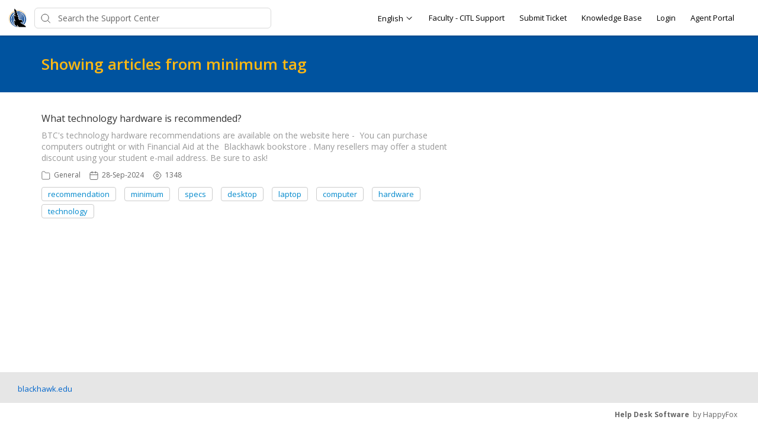

--- FILE ---
content_type: text/html; charset=utf-8
request_url: https://blackhawktechnicalcollege.happyfox.com/kb/tag/139
body_size: 5457
content:




<!DOCTYPE html>
<html lang="en">
    <head>
        <title>Articles containing tag minimum - BTC Technology Help Desk</title>
        <meta name="viewport" content="width=device-width, initial-scale=1">
        
        
            
                <meta property="og:type" content="website" />
                
                    <meta property="og:site_name" content="Blackhawk Technical College" />
                
                
                    <meta property="og:url" content="https://helpdesk.blackhawk.edu" />
                
                
                    <meta property="og:title" content="Articles containing tag minimum - BTC Technology Help Desk" />
                
                
                
                
                
            
        

        
            <link rel="stylesheet" href="https://hf-files-oregon.s3.amazonaws.com/hdpblackhawktechnicalcollege_user_customized/support_center_brand_primary_dynamic.css?key=0460e649-02c8-4b79-9a9f-6ae74220a3dd">
        

        
            <link rel="shortcut icon" href="https://hf-files-oregon.s3.amazonaws.com/hdpblackhawktechnicalcollege_user_customized/favicon.png" />
        
        <link href="https://d12tly1s0ox52d.cloudfront.net/static/270126122313/support_center/css/vendor.css" rel="stylesheet" type="text/css">
        <script src="https://d12tly1s0ox52d.cloudfront.net/static/270126122313/support_center/js/vendor.js"></script>
        
    </head>
    <style>
        :root {
            --hf-footer-height: 0px;
        }
    </style>
    <body class="hf-support-center ">
      <div class="">
        <div id="announcementBanner" style="
          display: none;
          padding: 12px 0;
          border-bottom: 1px solid #a9d5de;
          background: #f8ffff;
          text-align: center;
          color: #333;
          font-size: 14px;
          clear: both;" class="hf-announcement-banner">
          You are using an unsupported browser. Please update your browser to the latest version on or before July 31, 2020.
          <div id="announcementClose" style="padding: 2px 10px; cursor: pointer; float: right;">
            <img src="/media/svgs/close-icon.svg" alt="close" />
          </div>
        </div>
        <div id="articlePreviewBanner" style="
          display: none;
          padding: 12px 0;
          border-bottom: 1px solid #a9d5de;
          background: #f8ffff;
          text-align: center;
          color: #333;
          font-size: 14px;
          clear: both;" class="hf-announcement-banner">
          You are viewing the article in preview mode. It is not live at the moment.
        </div>
        <div class="above_header">
            
        </div>

        <div class="hf-header">
            
                
                    







<div class="hf-user-profile-overlay" id="hf-user-profile-overlay"></div>
<div data-printable="false" class="hf-header_wrap" id="hf-header-wrap_2">
	<header id="hf-header_2" class="hf-header">
		<div class="hf-u-vertically-centered-container">
			<div class="hf-header_logo-wrap hf-mod-desktop">
				<a href="https://blackhawktechnicalcollege.happyfox.com/home"><img src="https://s3.us-west-2.amazonaws.com/hf-files-oregon/hdpblackhawktechnicalcollege_user_customized/2022/04-26/19702b79-64f7-4828-a72c-b515c0c5c320/icon_only_logo.png" class="hf-header_logo" alt="company logo"></a>
			</div>
			
			<a href="https://blackhawktechnicalcollege.happyfox.com/home"><img src="https://s3.us-west-2.amazonaws.com/hf-files-oregon/hdpblackhawktechnicalcollege_user_customized/2022/04-26/bfbc40d1-7bc6-46bf-8a11-de7aa8c118d2/icon_only_logo.png" class="hf-header_logo hf-mod-mobile-logo" alt="company logo"></a>
			
			
				
					<div class="hf-sc-search-container hf-mod-desktop">
						<input type="text" class="hf-header-search hf-sc-search-box" placeholder=" Search the Support Center " value="" aria-label="Support Center search bar"/>
						<div class="hf-sc-search-loader loader" style="display: none;"></div> 
					</div>
				
			
			
				
			
		</div>
		<nav class="hf-u-vertically-centered-container hf-margin-left-auto" aria-label="Main Menu">
			
			<div class="hf-mobile-search-trigger"><img src="https://d12tly1s0ox52d.cloudfront.net/static/270126122313/support_center/svgs/search.svg" alt="search icon" class="" /> </div>
			
			<a class="skip-to-content-link" href="#main">
				Skip to content
			</a>
			
			<div class="hf-language-switcher">
				<div class="hf-sc-custom-dropdown" id="hf-supportCenterLanguageSwitcher" tabindex="0">
					<span class="hf-sc-dropdown-selected" id="hf-selectedLanguage" href="javascript:void(0);">English</span>
					<ul class="hf-sc-dropdown-options">
						
							<li class="hf-sc-language-dropdown-option" data-index="13" data-value="es" data-name="spanish"> español </li>
						
							<li class="hf-sc-language-dropdown-option" data-index="1" data-value="en" data-name="english"> English </li>
						
					</ul>
				</div>
			</div>
			
			
				<div class="hf-header_link"><a href="https://citlsupport.blackhawk.edu" class="hf-header_link-text" title="Faculty - CITL Support">Faculty - CITL Support</a></div>
			
				<div class="hf-header_link"><a href="https://helpdesk.blackhawk.edu/new/" class="hf-header_link-text" title="Submit Ticket">Submit Ticket</a></div>
			
				<div class="hf-header_link"><a href="https://helpdesk.blackhawk.edu/kb" class="hf-header_link-text" title="Knowledge Base">Knowledge Base</a></div>
			
				<div class="hf-header_link"><a href="https://helpdesk.blackhawk.edu/?login=1" class="hf-header_link-text" title="Login">Login</a></div>
			
				<div class="hf-header_link"><a href="https://helpdesk.blackhawk.edu/staff/login/" class="hf-header_link-text" title="Agent Portal">Agent Portal</a></div>
			
			
			
			
		</nav>
		<div class="hf-hamburger-menu-container">
			<input type="checkbox" class="hf-open-hamburger-menu" id="hf-open-hamburger-menu">
			<label for="hf-open-hamburger-menu" class="hf-hamburger-menu-toggle" role="navigation">
				<p class="hf-menu-label-text">Menu</p>
				<div class="hf-spinner hf-diagonal hf-part-1"></div>
				<div class="hf-spinner hf-horizontal"></div>
				<div class="hf-spinner hf-diagonal hf-part-2"></div>
			</label>
			<nav id="hf-hamburger-menu">
				<ul class="hf-hamburger-menu-inner">
					
						
							<li class="hf-header_mobile-link"><a href="https://citlsupport.blackhawk.edu" class="hf-header_link-text">Faculty - CITL Support</a></li>
						
							<li class="hf-header_mobile-link"><a href="https://helpdesk.blackhawk.edu/new/" class="hf-header_link-text">Submit Ticket</a></li>
						
							<li class="hf-header_mobile-link"><a href="https://helpdesk.blackhawk.edu/kb" class="hf-header_link-text">Knowledge Base</a></li>
						
							<li class="hf-header_mobile-link"><a href="https://helpdesk.blackhawk.edu/?login=1" class="hf-header_link-text">Login</a></li>
						
							<li class="hf-header_mobile-link"><a href="https://helpdesk.blackhawk.edu/staff/login/" class="hf-header_link-text">Agent Portal</a></li>
						
						
					
				</ul>
			</nav>
		</div>
	</header>

	
	<div class="hf-mobile-search-bar">
		<div class="hf-sc-search-container">
			<input type="text" value=""  class="hf-sc-search-box" aria-label="Support Center search bar" placeholder="Search the Support Center">
			<div class="hf-sc-search-loader loader" style="display: none;"></div> 
		</div>
		<img src="https://d12tly1s0ox52d.cloudfront.net/static/270126122313/support_center/svgs/clear-icon.svg" alt="clear search" id="hf-clear-mobile-search" />
	</div>
	
</div>
<style>
	.hf-sc-search-loader.loader {
		position: absolute;
		right: 10px;
		top: calc(50% - 10px);
		width: 20px;
		padding: 2px;
		aspect-ratio: 1;
		border-radius: 50%;
		background: rgba(32, 32, 45, 1);
		--mask: conic-gradient(#0000 10%,#000), linear-gradient(#000 0 0) content-box;
		-webkit-mask: var(--mask);
		mask: var(--mask);
		-webkit-mask-composite: source-out;
		mask-composite: subtract;
		animation: loader-spin 1s infinite linear;
	}
	@keyframes loader-spin {to{transform: rotate(1turn)}}

	.hf-mobile-search-bar .hf-sc-search-loader.loader {
		right: -5px;
	}

	.hf-banner_search-box {
		padding: 20px 35px 20px 40px;
	}

	@media only screen and (max-width : 812px) {
		.hf-banner_search-box {
			padding: 10px 35px 10px 40px;
		}
	}
	
</style>
<script type="text/javascript">
  /**
   * TLS Deprecation announcement banner. This needs to be rendered above all widgets and hence the
   * HTML part is added in base.html above the user announcement section. The script to show/hide
   * is added here in order to get the SSL Protocol from the request which is set in the context
   * object for header.
   * **/
  var isBannerDismissed = localStorage.getItem('hf-tls-deprecation_warning_dismissed');
  var sslProtocol = "None";
  if (['TLSv1', 'TLSv1.0', 'TLSv1.1'].indexOf(sslProtocol) > -1 && !isBannerDismissed) {
    var bannerElement = document.querySelector('#announcementBanner');
    bannerElement.style.display = 'block';
    bannerElement.classList.add('hf-announcement-banner-open');
    document.querySelector('#announcementClose').addEventListener('click', function() {
      localStorage.setItem('hf-tls-deprecation_warning_dismissed', true);
      bannerElement.style.display = 'none';
      bannerElement.classList.remove('hf-announcement-banner-open');

      var ticketListWrap = $('.hf-ticket-list-wrap');
      var ticketDetailsWrap = $('.hf-ticket-details');
      var mySettingsWrap = $('.hf-settings-wrap');
      var is_sticky = "True";

      if (is_sticky == "True") {
        onScroll(); // To reset the sticky header positions
      }
      if (ticketListWrap.length) {
        ticketListWrap.css('top', ticketListWrap.position().top - 44);
      }
      if (ticketDetailsWrap.length) {
        ticketDetailsWrap.css('top', ticketDetailsWrap.position().top - 44);
      }
      if (mySettingsWrap.length) {
        mySettingsWrap.css('top', mySettingsWrap.position().top - 44);
      }
    }, { once: true });
  }
</script>

<script type="text/javascript">
window.onscroll = function() {
	onScroll()
};
function clearTicketSearch(){
	var url = new URLSearchParams(window.location.search);
	url.delete('q');
	window.location.href = '/tickets/?' + url.toString();
}
function onScroll() {
	var is_sticky = "True";
	if (is_sticky == "True") {
		var announcementHeight = $('.hf-announcement').outerHeight() || 0;
		var windowScrollValue = $(window).scrollTop()

		if ( windowScrollValue >= announcementHeight) {
      var bodyPadding = 60 + ($('.hf-announcement-banner-open').outerHeight() || 0);
      $('.hf-header, .hf-announcement-banner, .hf-mobile-search-bar').addClass('hf-mod-sticky');
			$('body').css("padding-top", bodyPadding + 'px');
		}
		else{
			$('.hf-header, .hf-announcement-banner, .hf-mobile-search-bar').removeClass('hf-mod-sticky');
			$('body').css("padding-top", '0');
		}
	}
	if (window.pageYOffset > 50) {
		$('#hf-scroll-to-top').fadeIn();
	} else {
		$('#hf-scroll-to-top').fadeOut();
	}
}

$(document).ready(function() {

	$('.hf-mobile-search-trigger').click(function(){
		$('.hf-mobile-search-bar').slideDown();
		$('#hf-clear-mobile-search').click(function() {
			$('.hf-mobile-search-bar input').val("");
			$('.hf-mobile-search-bar').slideUp();
		})
	})

	$(window).resize(function() {
    if( $(this).width() > 812 ) {
			$('.hf-mobile-search-bar').hide();
    }
	});

  $('#hf-supportCenterLanguageSwitcher').on('keydown click', function(e) {
	if(e.keyCode === 13 || e.type == "click") {
		$('#hf-supportCenterLanguageSwitcher').addClass('hf-sc-dropdown-open');
		$('.hf-sc-language-dropdown-option').attr('tabindex', '0');
		$(document).on('click.languageSwitcher', function(event) {
		if (!$(event.target).parents().hasClass('hf-sc-custom-dropdown')) {
			$('#hf-supportCenterLanguageSwitcher').removeClass('hf-sc-dropdown-open');
			$('.hf-sc-language-dropdown-option').removeAttr('tabindex');
			$(document).off('.hf-languageSwitcher');
		}
		});
	}
  });

  $('.hf-sc-language-dropdown-option').on('keydown click', function(e) {
	if(e.keyCode === 13 || e.type == "click") {
		var currentLocation = window.location;
		var language_id = $(this).data('index');
		var language_name = $(this).data('name');
		var returnUrl = window.location.pathname + window.location.search; 
		if (currentLocation.pathname.includes("/kb/article")){
		var available_translations = "";
		var available_translation_ids = available_translations.map(function(item) {
			return item.language_id
		});
		var articleMapping = {};
			available_translations.forEach(function(item){
			articleMapping[item.language_id] =  item.article_id
			});
		if(available_translation_ids.indexOf(language_id) >= 0){
			returnUrl = "/kb/article/" + articleMapping[language_id];
		}
		}
		window.location = "/sc/set-language/?language_name=" + encodeURIComponent(language_name) + "&return_to=" + encodeURIComponent(returnUrl);
	}
  });

	$('#hf-user-profile-trigger').on('click', function() {
		if($('#hf-user-profile-dropdown').attr('data-open') == 'true') {
			$('#hf-user-profile-dropdown').attr('data-open', 'false');
			$('#hf-user-profile-overlay').hide();
		} else {
			var bannerHeight = $('.hf-announcement').is(':visible') ? $('.hf-announcement').outerHeight(true) : 0;
		  var headerHeight = $('.hf-header').outerHeight(true);
			$('#hf-user-profile-dropdown').attr('data-open', 'true');
			$('.hf-user-profile-overlay').css('top', bannerHeight + headerHeight);
			$('#hf-user-profile-overlay').show();
		}
		return false;
	});

	

	var delay = (function() {
		let timer = 0;
		return function (callback, ms) {
			clearTimeout(timer);
			timer = setTimeout(callback, ms);
		};
	})();
	$('.hf-sc-search-box').on({
		keyup: function(e) {
			e.stopPropagation();
			var search_text = encodeURIComponent($(this).val());
			var search_suggestions_container = $(e.target).siblings('.hf-sc-search-suggestions');
			var currentlyHighlightedOption = search_suggestions_container.find('.hf-sc-search-suggestion[aria-current=true]');
			if (e.keyCode === 13) {
				if (currentlyHighlightedOption.length) {
					window.location.href = currentlyHighlightedOption.find('a').attr('href');
				} else {
					const searchLoader = e.target.parentElement.querySelector('.hf-sc-search-loader');
					if (searchLoader) {
						searchLoader.style.display = 'block';
					}
					window.location.href = '/kb/search/?q=' + search_text;
				}
			} else if (e.keyCode === 40) {
					if (currentlyHighlightedOption.next().length) {
						currentlyHighlightedOption.attr('aria-current', false);
						currentlyHighlightedOption.next().attr('aria-current', true);
					} else {
						currentlyHighlightedOption.attr('aria-current', false);
						currentlyHighlightedOption = search_suggestions_container.find('li:first');
						currentlyHighlightedOption.attr('aria-current', true);
						search_suggestions_container.scrollTop(0);
					}
			} else if (e.keyCode === 38) {
					if (currentlyHighlightedOption.prev().length) {
						currentlyHighlightedOption.attr('aria-current', false);
						currentlyHighlightedOption.prev().attr('aria-current', true);
					}
			} else {
					if (search_text.length >= 3) {
					$('.hf-sc-search-suggestions').remove();
					$('.hf-sc-search-container').removeClass('hf-mod-open');
					delay(function()  {
						$.ajax('/get_related_kb_forums/', {
							contentType: 'application/json',
							data: { 'text': search_text },
							success: function(results) {
								if (results.length) {
									$('.hf-sc-search-container').addClass('hf-mod-open');
									$('<div class="hf-mobile-overlay"></div>').appendTo('body');
									var $ul = $('<ul class="hf-sc-search-suggestions"></ul>');
									results.forEach(function(result) {
										if (result.type === 'kb') {
											$ul.append('<li class="hf-sc-search-suggestion hf-mod-' + result.type +'"><a href="/kb/article/' +
																				result["id"] +'/">' +
																				'<span class="hf-sc-search-suggestion_title" title="Go to KB article">' + result["title"] + '</span>'
																				+"</a></li>");
										}
										if (result.type === 'forum') {
											$ul.append('<li class="hf-sc-search-suggestion hf-mod-' + result.type +'"><a href="/forum/post/' +
																				result["id"] +'/">' +
																				'<span class="hf-sc-search-suggestion_title" title="Go to forum post">' + result["title"] + '</span>'
																				+"</a></li>");
										}
										if (result.type === 'assist_ai_result') {
											$ul.append('<li class="hf-sc-search-suggestion hf-mod-' + result.type +'"><a href="' + result["url"] +'">' +
																				'<span class="hf-sc-search-suggestion_title" title="Go to ' + result["source"] + ' article">' + result["title"] + '</span>'
																				+'<em class="hf-sc-search-suggestion_source">' + result["source"] + '</em></a></li>');
										}
									});
									$ul.appendTo($('.hf-sc-search-container'));
									$ul.find('li:first').attr('aria-current', true);
								}
							}
						})
					}, 600);
				}  else {
						$('.hf-sc-search-suggestions').remove();
						$('.hf-sc-search-container').removeClass('hf-mod-open');
						$('.hf-mobile-overlay').remove();
				}
			}
			if(search_suggestions_container.length && currentlyHighlightedOption.length) {
				var search_suggestions_container_top = search_suggestions_container.offset().top;
    		var search_suggestions_container_bottom = search_suggestions_container_top + search_suggestions_container.height();
				var elemTop = currentlyHighlightedOption.offset().top;
    		var elemBottom = elemTop + currentlyHighlightedOption.height();
				if (elemBottom >= search_suggestions_container_bottom) {
					search_suggestions_container.scrollTop(0);
					search_suggestions_container.scrollTop(currentlyHighlightedOption.offset().top - search_suggestions_container.height());
				}
			}
		}
	});

	$(document).click( function(){
    $('.hf-sc-search-suggestions').remove();
		$('.hf-sc-search-container').removeClass('hf-mod-open');
		$('.hf-mobile-overlay').remove();
		$('#hf-user-profile-dropdown').attr('data-open', 'false');
		$('#hf-user-profile-overlay').hide();
	});
});

window.addEventListener("pagehide", function(event) {
		$('.hf-sc-search-loader').hide();
	}
);

</script>

                
            
        </div>
            
<style type="text/css" rel="stylesheet">
	a {
		text-decoration: none;
	}
</style>
	<div>
		
  	</div>
	<div class="hf-content">
			
				
					






<div class="hf-search-key-heading_wrap hf-banner_background-color">
  <div class="hf-custom-container">
  <h2 class="hf-search-key-heading hf-banner_text-color">Showing articles from minimum tag</h2>
  </div>
</div>
<div class="hf-tag-serch-wrap">
  <div class=hf-custom-container>
  
    <div class="hf-sc-search-result">
      <h3 class="hf-sc-search-result_heading">
        <a href="/kb/article/62-what-technology-hardware-is-recommended/">
          What technology hardware is recommended?
        </a>
      </h3>
      <p class="hf-sc-search-result_content">
        
BTC&#39;s technology hardware recommendations are available on the website here - 




You can purchase computers outright or with Financial Aid at the 
Blackhawk bookstore
.



Many resellers may offer a student discount using your student e-mail address. Be sure to ask!

      </p>
      <div class="hf-sc-search-result_footer">
        <div class="hf-sc-search-result_info">
          <img src="https://d12tly1s0ox52d.cloudfront.net/static/270126122313/support_center/svgs/folder.svg" alt="section icon"/>
          <p><a href="/kb/section/2/">General</a></p>
        </div>
        
          <div class="hf-sc-search-result_info">
            <img src="https://d12tly1s0ox52d.cloudfront.net/static/270126122313/support_center/svgs/calendar.svg" alt="last updated icon"/>
            <p>28-Sep-2024</p>
          </div>
        
        
          <div class="hf-sc-search-result_info">
            <img src="https://d12tly1s0ox52d.cloudfront.net/static/270126122313/support_center/svgs/view-count.svg" alt="views icon"/>
            <p>1348</p>
          </div>
        
      </div>
      
        <div class="hf-sc-search-result_tags-wrap">
          <p class="hf-sc-search-result_tags">
            
              <a href="/kb/tag/140">
                recommendation
              </a>
            
              <a href="/kb/tag/139">
                minimum
              </a>
            
              <a href="/kb/tag/138">
                specs
              </a>
            
              <a href="/kb/tag/49">
                desktop
              </a>
            
              <a href="/kb/tag/91">
                laptop
              </a>
            
              <a href="/kb/tag/102">
                computer
              </a>
            
              <a href="/kb/tag/137">
                hardware
              </a>
            
              <a href="/kb/tag/100">
                technology
              </a>
            
          </p>
        </div>
      
    </div>
  
  


</div>
</div>

				
			
  </div>


            
                
                    
<footer data-printable="false" class="hf-footer">
	<div class="hf-footer_content">
		<nav>
			
				
					<a href="https://www.blackhawk.edu" class="hf-footer-link">blackhawk.edu</a>
					<span class="hf-dot-seperator"></span>
				
			
		</nav>
		
	</div>
	<div class="hf-branding">
		<span class="hf-branding_text">
			<a href="https://www.happyfox.com/" class="hf-branding-link">Help Desk Software</a> &nbsp;by HappyFox
		</span>
	</div>
</footer>

                
            
        
        
        <div id="hf-scroll-to-top" class="hf-scroll-to-top"><img src="https://d12tly1s0ox52d.cloudfront.net/static/270126122313/support_center/svgs/go-to-top.svg" alt="scroll to top icon"/></div>
      </div>
    </body>
    <script type="text/javascript">
        $(document).ready(function() {
            $("#hf-scroll-to-top").click(function() {
                $("html, body").animate({ scrollTop: 0 }, "slow");
            });
            if($('.hf-toast-message').length) {
              setTimeout(closeToastMessage, 3500);
            }
            bodyBottomPadding();

            $(window).resize(function() {
	            bodyBottomPadding();
            });
        });
        function closeToastMessage() {
          var toastMessageElement = $('.hf-toast-message').not('.hf-u-hide');
          if(toastMessageElement.length) {
            toastMessageElement.addClass('hf-toast-message-collapse');
            setTimeout(function() {
              toastMessageElement.remove();
            }, 500);
          }
        }
        function getCookie(name) {
          var cookieValue = null;
          if (document.cookie && document.cookie !== '') {
            var cookies = document.cookie.split(';');
            for (var i = 0; i < cookies.length; i++) {
              var cookie = cookies[i].trim();
              if (cookie.substring(0, name.length + 1) === (name + '=')) {
                cookieValue = decodeURIComponent(cookie.substring(name.length + 1));
                break;
              }
            }
          }
          return cookieValue;
        }
        function showTopBanner(widget_id, cache_key) {
            if ('' == 'preview') {
                $('#hf-announcement-' + widget_id).slideDown('fast');
            } else {
                var topBannerCookie = getCookie('top_banner_' + widget_id);
                if ((typeof topBannerCookie === "undefined") || (topBannerCookie != cache_key)) {
                    $('#hf-announcement-' + widget_id).slideDown('fast');
                }
                $('#top_banner_' + widget_id).click(function() {
                    $('#hf-announcement-' + widget_id).slideUp('fast');
                    document.cookie = "top_banner_" + widget_id + "=" + cache_key + "; path=/";
                    if(typeof handleAnnouncementClose == 'function') {
                      // callback function to handle repositioning elements if the announcement bar closes
                      setTimeout(handleAnnouncementClose, 200);
                    }
                });
            }
        }

        function bodyBottomPadding() {
            if( $('.hf-footer').length )  {
                var footerHeight = $('.hf-footer').innerHeight();
                $('body').css("padding-bottom", footerHeight);
                document.documentElement.style.setProperty('--hf-footer-height', footerHeight + 'px');
            }
        }
    </script>
    <script type="text/javascript">
    window.HAPPYFOX_CONTACT = {};
    
</script>
</html>


--- FILE ---
content_type: image/svg+xml
request_url: https://d12tly1s0ox52d.cloudfront.net/static/090126123346/support_center/svgs/search.svg
body_size: 57
content:
<svg width="17" height="17" xmlns="http://www.w3.org/2000/svg"><g transform="translate(1 1)" stroke="#424242" fill="none" fill-rule="evenodd"><circle cx="6.5" cy="6.5" r="6.5"/><path d="M11.625 11.625l3.75 3.75" stroke-linecap="square"/></g></svg>